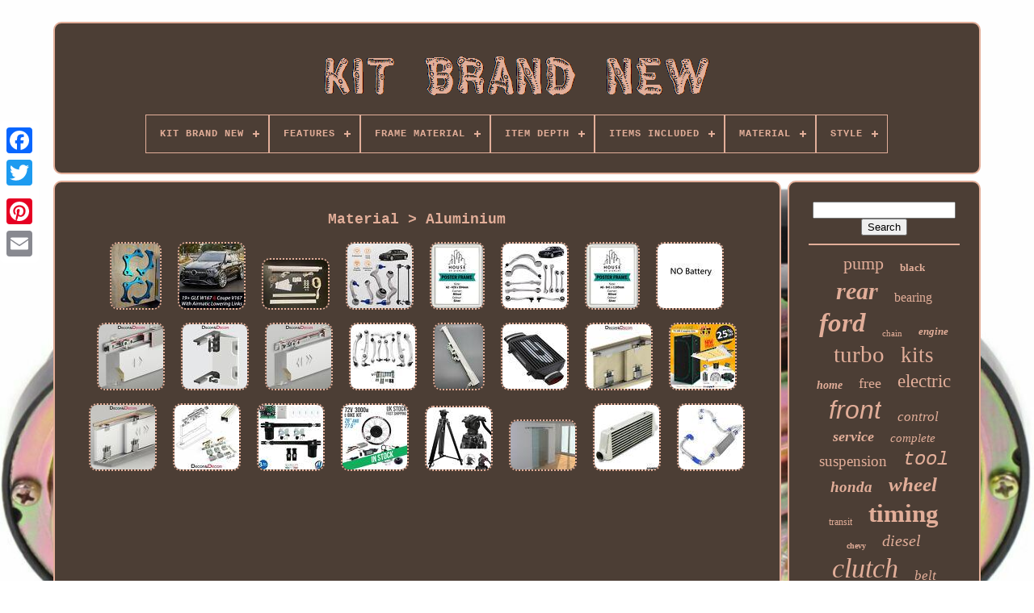

--- FILE ---
content_type: text/html; charset=UTF-8
request_url: https://kitbrandnew.com/en/material/aluminium.php
body_size: 6607
content:
 

<!doctype html>



<html>

 <head>


	

<title>	  Material > Aluminium		 

</title> 
	 
  <link	href='https://kitbrandnew.com/favicon.png' type='image/png' rel='icon'>  
 
	
 <meta content='text/html; charset=UTF-8' http-equiv='content-type'> 

	 <meta	content='width=device-width, initial-scale=1'   name='viewport'> 	
  
	
	

   <link  href='https://kitbrandnew.com/kuzumadic.css'  type='text/css'   rel='stylesheet'>
	 
	
  <link type='text/css' href='https://kitbrandnew.com/qynujiweq.css'   rel='stylesheet'>
	 


	  
 
 <script  src='https://code.jquery.com/jquery-latest.min.js' type='text/javascript'> 
	  </script> 		
	

 
 
<!--\\\\\\\\\\\\\\\\\\\\\\\\\\\\\\\\\\\\\\\\\\\\\\\\\\\\\\\\\\\\\\\\\\\\\\\\\\\\\\\\\\\\\\\\\\\\\\\\\\\\\\\\\\\\\\\\\\\\\\\\\\\\\\\\\\\\\\\\\\\\\\\\\\\\\\-->
<script src='https://kitbrandnew.com/hyladim.js' type='text/javascript'>	  
	
</script>
 
	  
<script	type='text/javascript'	src='https://kitbrandnew.com/dyxovynyra.js'>  
</script>	   

	 <script  async	src='https://kitbrandnew.com/gihypihy.js'  type='text/javascript'></script>	
 

	 
<script type='text/javascript' src='https://kitbrandnew.com/ditiqo.js' async>
   </script>  


	
		 	

 <script type='text/javascript'> 	var a2a_config = a2a_config || {};a2a_config.no_3p = 1;

	 	</script>	

	
	  <script type='text/javascript'> 	 	
	window.onload = function ()
	{
		zesakeqo('ruhisoq', 'Search', 'https://kitbrandnew.com/en/search.php');
		nujesej("baqelaw.php","hhvure", "Material > Aluminium");
		
		
	}
		

 

</script> 
 
	
</head>	  
  	
 	
 

<!--\\\\\\\\\\\\\\\\\\\\\\\\\\\\\\\\\\\\\\\\\\\\\\\\\\\\\\\\\\\\\\\\\\\\\\\\\\\\\\\\\\\\\\\\\\\\\\\\\\\\\\\\\\\\\\\\\\\\\\\\\\\\\\\\\\\\\\\\\\\\\\\\\\\\\\-->
<body data-id='-1'>	
	
 



	  	 <div   class='a2a_kit a2a_kit_size_32 a2a_floating_style a2a_vertical_style' style='left:0px; top:150px;'>


					<a class='a2a_button_facebook'></a>			
				
<a   class='a2a_button_twitter'>	
  
  </a>  
		 


<!--\\\\\\\\\\\\\\\\\\\\\\\\\\\\\\\\\\\\\\\\\\\\\\\\\\\\\\\\\\\\\\\\\\\\\\\\\\\\\\\\\\\\\\\\\\\\\\\\\\\\\\\\\\\\\\\\\\\\\\\\\\\\\\\\\\\\\\\\\\\\\\\\\\\\\\-->
<a   class='a2a_button_google_plus'> 
</a>  		 	
		
 <a	class='a2a_button_pinterest'></a>
 
		
	<a  class='a2a_button_email'> </a>	 
	 
		 </div> 
	 


	   	<div  id='gobuho'>

  	 
		 			<div   id='kasawa'>
 

  	 	   
			 	<a  href='https://kitbrandnew.com/en/'>

  <img alt='Kit Brand New' src='https://kitbrandnew.com/en/kit_brand_new.gif'>


  
</a> 


			
<div id='nilugevyc' class='align-center'>
<ul>
<li class='has-sub'><a href='https://kitbrandnew.com/en/'><span>Kit Brand New</span></a>
<ul>
	<li><a href='https://kitbrandnew.com/en/all_items_kit_brand_new.php'><span>All items</span></a></li>
	<li><a href='https://kitbrandnew.com/en/newest_items_kit_brand_new.php'><span>Newest items</span></a></li>
	<li><a href='https://kitbrandnew.com/en/most_viewed_items_kit_brand_new.php'><span>Most viewed items</span></a></li>
	<li><a href='https://kitbrandnew.com/en/recent_videos_kit_brand_new.php'><span>Recent videos</span></a></li>
</ul>
</li>

<li class='has-sub'><a href='https://kitbrandnew.com/en/features/'><span>Features</span></a>
<ul>
	<li><a href='https://kitbrandnew.com/en/features/adjustable.php'><span>Adjustable (5)</span></a></li>
	<li><a href='https://kitbrandnew.com/en/features/airbag.php'><span>Airbag (6)</span></a></li>
	<li><a href='https://kitbrandnew.com/en/features/automatic_shut_off.php'><span>Automatic Shut-off (7)</span></a></li>
	<li><a href='https://kitbrandnew.com/en/features/cold_air.php'><span>Cold-air (4)</span></a></li>
	<li><a href='https://kitbrandnew.com/en/features/colour.php'><span>Colour (6)</span></a></li>
	<li><a href='https://kitbrandnew.com/en/features/copier.php'><span>Copier (4)</span></a></li>
	<li><a href='https://kitbrandnew.com/en/features/cord_rewind.php'><span>Cord Rewind (9)</span></a></li>
	<li><a href='https://kitbrandnew.com/en/features/corrosion_resistant.php'><span>Corrosion Resistant (6)</span></a></li>
	<li><a href='https://kitbrandnew.com/en/features/durable.php'><span>Durable (11)</span></a></li>
	<li><a href='https://kitbrandnew.com/en/features/easy_installation.php'><span>Easy Installation (13)</span></a></li>
	<li><a href='https://kitbrandnew.com/en/features/easy_to_replace.php'><span>Easy To Replace (17)</span></a></li>
	<li><a href='https://kitbrandnew.com/en/features/heated.php'><span>Heated (4)</span></a></li>
	<li><a href='https://kitbrandnew.com/en/features/heavy_duty.php'><span>Heavy Duty (12)</span></a></li>
	<li><a href='https://kitbrandnew.com/en/features/hydraulic.php'><span>Hydraulic (4)</span></a></li>
	<li><a href='https://kitbrandnew.com/en/features/new.php'><span>New (4)</span></a></li>
	<li><a href='https://kitbrandnew.com/en/features/pedal_assist.php'><span>Pedal Assist (7)</span></a></li>
	<li><a href='https://kitbrandnew.com/en/features/retractable.php'><span>Retractable (5)</span></a></li>
	<li><a href='https://kitbrandnew.com/en/features/sealed.php'><span>Sealed (8)</span></a></li>
	<li><a href='https://kitbrandnew.com/en/features/thermostat.php'><span>Thermostat (5)</span></a></li>
	<li><a href='https://kitbrandnew.com/en/features/waterproof.php'><span>Waterproof (4)</span></a></li>
	<li><a href='https://kitbrandnew.com/en/newest_items_kit_brand_new.php'>Other (3911)</a></li>
</ul>
</li>

<li class='has-sub'><a href='https://kitbrandnew.com/en/frame_material/'><span>Frame Material</span></a>
<ul>
	<li><a href='https://kitbrandnew.com/en/frame_material/aluminum_alloy.php'><span>Aluminum Alloy (4)</span></a></li>
	<li><a href='https://kitbrandnew.com/en/frame_material/powder_coated_steel.php'><span>Powder Coated Steel (4)</span></a></li>
	<li><a href='https://kitbrandnew.com/en/frame_material/steel.php'><span>Steel (4)</span></a></li>
	<li><a href='https://kitbrandnew.com/en/frame_material/wood.php'><span>Wood (14)</span></a></li>
	<li><a href='https://kitbrandnew.com/en/newest_items_kit_brand_new.php'>Other (4026)</a></li>
</ul>
</li>

<li class='has-sub'><a href='https://kitbrandnew.com/en/item_depth/'><span>Item Depth</span></a>
<ul>
	<li><a href='https://kitbrandnew.com/en/item_depth/2_4_m.php'><span>2.4 M (2)</span></a></li>
	<li><a href='https://kitbrandnew.com/en/item_depth/20cm.php'><span>20cm (5)</span></a></li>
	<li><a href='https://kitbrandnew.com/en/item_depth/2mm.php'><span>2mm (3)</span></a></li>
	<li><a href='https://kitbrandnew.com/en/item_depth/3_m.php'><span>3 M (6)</span></a></li>
	<li><a href='https://kitbrandnew.com/en/item_depth/3_5mm.php'><span>3.5mm (2)</span></a></li>
	<li><a href='https://kitbrandnew.com/en/item_depth/5cm.php'><span>5cm (2)</span></a></li>
	<li><a href='https://kitbrandnew.com/en/item_depth/60cm.php'><span>60cm (2)</span></a></li>
	<li><a href='https://kitbrandnew.com/en/item_depth/78mm.php'><span>78mm (2)</span></a></li>
	<li><a href='https://kitbrandnew.com/en/item_depth/9_cm.php'><span>9 Cm (2)</span></a></li>
	<li><a href='https://kitbrandnew.com/en/item_depth/90mm.php'><span>90mm (5)</span></a></li>
	<li><a href='https://kitbrandnew.com/en/item_depth/see_images.php'><span>See Images (2)</span></a></li>
	<li><a href='https://kitbrandnew.com/en/item_depth/various.php'><span>Various (8)</span></a></li>
	<li><a href='https://kitbrandnew.com/en/item_depth/your_choice.php'><span>Your Choice (2)</span></a></li>
	<li><a href='https://kitbrandnew.com/en/newest_items_kit_brand_new.php'>Other (4009)</a></li>
</ul>
</li>

<li class='has-sub'><a href='https://kitbrandnew.com/en/items_included/'><span>Items Included</span></a>
<ul>
	<li><a href='https://kitbrandnew.com/en/items_included/alarm.php'><span>Alarm (6)</span></a></li>
	<li><a href='https://kitbrandnew.com/en/items_included/alarm_camera.php'><span>Alarm, Camera (2)</span></a></li>
	<li><a href='https://kitbrandnew.com/en/items_included/bearing.php'><span>Bearing (2)</span></a></li>
	<li><a href='https://kitbrandnew.com/en/items_included/bolt_kit.php'><span>Bolt Kit (7)</span></a></li>
	<li><a href='https://kitbrandnew.com/en/items_included/bolts.php'><span>Bolts (2)</span></a></li>
	<li><a href='https://kitbrandnew.com/en/items_included/brake_line.php'><span>Brake Line (2)</span></a></li>
	<li><a href='https://kitbrandnew.com/en/items_included/camera.php'><span>Camera (10)</span></a></li>
	<li><a href='https://kitbrandnew.com/en/items_included/clips.php'><span>Clips (9)</span></a></li>
	<li><a href='https://kitbrandnew.com/en/items_included/disc_brake_package.php'><span>Disc Brake Package (8)</span></a></li>
	<li><a href='https://kitbrandnew.com/en/items_included/drain_hose.php'><span>Drain Hose (3)</span></a></li>
	<li><a href='https://kitbrandnew.com/en/items_included/engine_oil.php'><span>Engine Oil (4)</span></a></li>
	<li><a href='https://kitbrandnew.com/en/items_included/fixing_kit.php'><span>Fixing Kit (9)</span></a></li>
	<li><a href='https://kitbrandnew.com/en/items_included/hardware.php'><span>Hardware (2)</span></a></li>
	<li><a href='https://kitbrandnew.com/en/items_included/radiator.php'><span>Radiator (2)</span></a></li>
	<li><a href='https://kitbrandnew.com/en/items_included/solenoids.php'><span>Solenoids (2)</span></a></li>
	<li><a href='https://kitbrandnew.com/en/items_included/thermostat.php'><span>Thermostat (11)</span></a></li>
	<li><a href='https://kitbrandnew.com/en/items_included/timing_belt.php'><span>Timing Belt (7)</span></a></li>
	<li><a href='https://kitbrandnew.com/en/items_included/timing_chain.php'><span>Timing Chain (12)</span></a></li>
	<li><a href='https://kitbrandnew.com/en/items_included/window_venting_kit.php'><span>Window Venting Kit (2)</span></a></li>
	<li><a href='https://kitbrandnew.com/en/newest_items_kit_brand_new.php'>Other (3950)</a></li>
</ul>
</li>

<li class='has-sub'><a href='https://kitbrandnew.com/en/material/'><span>Material</span></a>
<ul>
	<li><a href='https://kitbrandnew.com/en/material/abs.php'><span>Abs (9)</span></a></li>
	<li><a href='https://kitbrandnew.com/en/material/abs_plastic.php'><span>Abs Plastic (22)</span></a></li>
	<li><a href='https://kitbrandnew.com/en/material/alloy.php'><span>Alloy (8)</span></a></li>
	<li><a href='https://kitbrandnew.com/en/material/aluminium.php'><span>Aluminium (24)</span></a></li>
	<li><a href='https://kitbrandnew.com/en/material/aluminium_alloy.php'><span>Aluminium Alloy (8)</span></a></li>
	<li><a href='https://kitbrandnew.com/en/material/aluminum.php'><span>Aluminum (18)</span></a></li>
	<li><a href='https://kitbrandnew.com/en/material/brass.php'><span>Brass (13)</span></a></li>
	<li><a href='https://kitbrandnew.com/en/material/cast_iron.php'><span>Cast Iron (8)</span></a></li>
	<li><a href='https://kitbrandnew.com/en/material/composite.php'><span>Composite (17)</span></a></li>
	<li><a href='https://kitbrandnew.com/en/material/epdm_rubber.php'><span>Epdm Rubber (5)</span></a></li>
	<li><a href='https://kitbrandnew.com/en/material/metal.php'><span>Metal (31)</span></a></li>
	<li><a href='https://kitbrandnew.com/en/material/mild_steel.php'><span>Mild Steel (5)</span></a></li>
	<li><a href='https://kitbrandnew.com/en/material/plastic.php'><span>Plastic (42)</span></a></li>
	<li><a href='https://kitbrandnew.com/en/material/polyurethane.php'><span>Polyurethane (7)</span></a></li>
	<li><a href='https://kitbrandnew.com/en/material/polyurethane_pu.php'><span>Polyurethane (pu) (5)</span></a></li>
	<li><a href='https://kitbrandnew.com/en/material/premium_carbon_steel.php'><span>Premium Carbon Steel (5)</span></a></li>
	<li><a href='https://kitbrandnew.com/en/material/rubber.php'><span>Rubber (5)</span></a></li>
	<li><a href='https://kitbrandnew.com/en/material/stainless_steel.php'><span>Stainless Steel (31)</span></a></li>
	<li><a href='https://kitbrandnew.com/en/material/steel.php'><span>Steel (35)</span></a></li>
	<li><a href='https://kitbrandnew.com/en/material/wood.php'><span>Wood (42)</span></a></li>
	<li><a href='https://kitbrandnew.com/en/newest_items_kit_brand_new.php'>Other (3712)</a></li>
</ul>
</li>

<li class='has-sub'><a href='https://kitbrandnew.com/en/style/'><span>Style</span></a>
<ul>
	<li><a href='https://kitbrandnew.com/en/style/1_5_bowl.php'><span>1.5 Bowl (3)</span></a></li>
	<li><a href='https://kitbrandnew.com/en/style/camping_pod.php'><span>Camping Pod (5)</span></a></li>
	<li><a href='https://kitbrandnew.com/en/style/contemporary.php'><span>Contemporary (3)</span></a></li>
	<li><a href='https://kitbrandnew.com/en/style/designer_radiator.php'><span>Designer Radiator (5)</span></a></li>
	<li><a href='https://kitbrandnew.com/en/style/dryer_stand.php'><span>Dryer Stand (2)</span></a></li>
	<li><a href='https://kitbrandnew.com/en/style/garden_room.php'><span>Garden Room (3)</span></a></li>
	<li><a href='https://kitbrandnew.com/en/style/georgian.php'><span>Georgian (2)</span></a></li>
	<li><a href='https://kitbrandnew.com/en/style/house.php'><span>House (4)</span></a></li>
	<li><a href='https://kitbrandnew.com/en/style/lodge_home.php'><span>Lodge Home (2)</span></a></li>
	<li><a href='https://kitbrandnew.com/en/style/m12.php'><span>M12 (2)</span></a></li>
	<li><a href='https://kitbrandnew.com/en/style/modern.php'><span>Modern (54)</span></a></li>
	<li><a href='https://kitbrandnew.com/en/style/portable.php'><span>Portable (2)</span></a></li>
	<li><a href='https://kitbrandnew.com/en/style/single_bowl.php'><span>Single Bowl (5)</span></a></li>
	<li><a href='https://kitbrandnew.com/en/style/traditional.php'><span>Traditional (12)</span></a></li>
	<li><a href='https://kitbrandnew.com/en/newest_items_kit_brand_new.php'>Other (3948)</a></li>
</ul>
</li>

</ul>
</div>

		 </div> 

		
<div  id='sydeliluc'> 	  
				 
<div id='pejemyhaz'> 
				 

<div  id='hizamapiqy'>

 

 </div>


				<h1>Material > Aluminium</h1>
<ul>
<li><a href="https://kitbrandnew.com/en/hardrace_rear_drive_shaft_spacer_kit_fit_honda_s2000_ap1_ap2_brand_new.php" title="Hardrace Rear Drive Shaft Spacer Kit Fit Honda S2000 Ap1/ap2 Brand-new"><img src="https://kitbrandnew.com/en/pics/Hardrace_rear_drive_shaft_spacer_kit_fit_HONDA_S2000_AP1_AP2_brand_new_01_gk.jpg" alt="Hardrace Rear Drive Shaft Spacer Kit Fit Honda S2000 Ap1/ap2 Brand-new"/></a></li>
<li><a href="https://kitbrandnew.com/en/for_19_mercedes_w167_gle_v167_coupe_450_53_63_amg_adjustable_air_lowering_links.php" title="For 19+ Mercedes W167 Gle V167 Coupe 450 53 63 Amg Adjustable Air Lowering Links"><img src="https://kitbrandnew.com/en/pics/For_19_Mercedes_W167_GLE_V167_Coupe_450_53_63_AMG_Adjustable_Air_Lowering_Links_01_yigv.jpg" alt="For 19+ Mercedes W167 Gle V167 Coupe 450 53 63 Amg Adjustable Air Lowering Links"/></a></li>
<li><a href="https://kitbrandnew.com/en/complete_roman_blind_kit_cord_operated_roman_blinds_kit_60cm_to_300cm.php" title="Complete Roman Blind Kit Cord Operated Roman Blinds Kit 60cm To 300cm"><img src="https://kitbrandnew.com/en/pics/Complete_Roman_Blind_Kit_Cord_Operated_Roman_Blinds_Kit_60cm_To_300cm_01_fu.jpg" alt="Complete Roman Blind Kit Cord Operated Roman Blinds Kit 60cm To 300cm"/></a></li>
<li><a href="https://kitbrandnew.com/en/6pcs_front_lower_suspension_wishbone_control_arms_for_bmw_5_series_e60_m_sport.php" title="6pcs Front Lower Suspension Wishbone Control Arms For Bmw 5 Series E60 M Sport"><img src="https://kitbrandnew.com/en/pics/6pcs_Front_Lower_Suspension_Wishbone_Control_Arms_For_BMW_5_Series_E60_M_Sport_01_mlwa.jpg" alt="6pcs Front Lower Suspension Wishbone Control Arms For Bmw 5 Series E60 M Sport"/></a></li>
<li><a href="https://kitbrandnew.com/en/a2_silver_snap_frame_poster_holder_and_retail_display_mitred_corners.php" title="A2 Silver Snap Frame Poster Holder And Retail Display, Mitred Corners"><img src="https://kitbrandnew.com/en/pics/A2_silver_Snap_Frame_Poster_Holder_and_Retail_Display_Mitred_Corners_01_kzi.jpg" alt="A2 Silver Snap Frame Poster Holder And Retail Display, Mitred Corners"/></a></li>
<li><a href="https://kitbrandnew.com/en/front_suspension_upper_lower_wishbone_arms_links_kit_for_audi_a4_b8_a5_q5.php" title="Front Suspension Upper Lower Wishbone Arms Links Kit For Audi A4 B8 A5 Q5"><img src="https://kitbrandnew.com/en/pics/Front_Suspension_Upper_Lower_Wishbone_Arms_Links_Kit_for_Audi_A4_B8_A5_Q5_01_tqx.jpg" alt="Front Suspension Upper Lower Wishbone Arms Links Kit For Audi A4 B8 A5 Q5"/></a></li>
<li><a href="https://kitbrandnew.com/en/a0_silver_snap_frame_poster_holder_and_retail_display_mitred_corners.php" title="A0 Silver Snap Frame Poster Holder And Retail Display, Mitred Corners"><img src="https://kitbrandnew.com/en/pics/A0_silver_Snap_Frame_Poster_Holder_and_Retail_Display_Mitred_Corners_01_rui.jpg" alt="A0 Silver Snap Frame Poster Holder And Retail Display, Mitred Corners"/></a></li>
<li><a href="https://kitbrandnew.com/en/bafang_48v_or_52v_1000w_bbs03_bbshd_mid_drive_motor_electric_bike_conversion_kit.php" title="Bafang 48v Or 52v 1000w Bbs03 Bbshd Mid Drive Motor Electric Bike Conversion Kit"><img src="https://kitbrandnew.com/en/pics/Bafang_48V_or_52V_1000W_BBS03_BBSHD_Mid_Drive_Motor_Electric_Bike_Conversion_Kit_01_ru.jpg" alt="Bafang 48v Or 52v 1000w Bbs03 Bbshd Mid Drive Motor Electric Bike Conversion Kit"/></a></li>
<li><a href="https://kitbrandnew.com/en/top_hung_sliding_door_track_120kg_per_heavy_door_capacity_gear_system_kit_set.php" title="Top Hung Sliding Door Track 120kg Per Heavy Door Capacity Gear System Kit Set"><img src="https://kitbrandnew.com/en/pics/Top_Hung_Sliding_Door_Track_120KG_Per_Heavy_Door_Capacity_Gear_System_Kit_Set_01_gm.jpg" alt="Top Hung Sliding Door Track 120kg Per Heavy Door Capacity Gear System Kit Set"/></a></li>
<li><a href="https://kitbrandnew.com/en/folding_sliding_wardrobe_track_bifold_door_system_gear_kit_40kg_per_door.php" title="Folding Sliding Wardrobe Track Bifold Door System Gear Kit 40kg Per Door"><img src="https://kitbrandnew.com/en/pics/Folding_Sliding_Wardrobe_Track_Bifold_Door_System_Gear_Kit_40kg_Per_Door_01_zgo.jpg" alt="Folding Sliding Wardrobe Track Bifold Door System Gear Kit 40kg Per Door"/></a></li>
<li><a href="https://kitbrandnew.com/en/top_hung_sliding_door_one_way_soft_close_120kg_per_door_track_system_kit_set.php" title="Top Hung Sliding Door One Way Soft Close 120kg Per Door Track System Kit Set"><img src="https://kitbrandnew.com/en/pics/Top_Hung_Sliding_Door_One_Way_SOFT_CLOSE_120KG_Per_Door_Track_System_Kit_Set_01_xn.jpg" alt="Top Hung Sliding Door One Way Soft Close 120kg Per Door Track System Kit Set"/></a></li>
<li><a href="https://kitbrandnew.com/en/for_bentley_gt_gtc_flying_spur_front_upper_lower_suspension_control_arms_set_kit.php" title="For Bentley Gt Gtc Flying Spur Front Upper Lower Suspension Control Arms Set Kit"><img src="https://kitbrandnew.com/en/pics/For_Bentley_Gt_Gtc_Flying_Spur_Front_Upper_Lower_Suspension_Control_Arms_Set_Kit_01_ujw.jpg" alt="For Bentley Gt Gtc Flying Spur Front Upper Lower Suspension Control Arms Set Kit"/></a></li>
<li><a href="https://kitbrandnew.com/en/original_heavy_duty_metal_curtain_tracks_corded_curtain_tracks_60cm_to_400cm.php" title="Original Heavy Duty Metal Curtain Tracks Corded Curtain Tracks 60cm To 400cm"><img src="https://kitbrandnew.com/en/pics/Original_Heavy_Duty_Metal_Curtain_Tracks_Corded_Curtain_Tracks_60cm_to_400cm_01_gh.jpg" alt="Original Heavy Duty Metal Curtain Tracks Corded Curtain Tracks 60cm To 400cm"/></a></li>
<li><a href="https://kitbrandnew.com/en/direnza_performance_race_intercooler_kit_for_bmw_mini_cooper_s_r53_1_6_00_06.php" title="Direnza Performance Race Intercooler Kit For Bmw Mini Cooper S R53 1.6 00-06"><img src="https://kitbrandnew.com/en/pics/Direnza_Performance_Race_Intercooler_Kit_For_Bmw_Mini_Cooper_S_R53_1_6_00_06_01_el.jpg" alt="Direnza Performance Race Intercooler Kit For Bmw Mini Cooper S R53 1.6 00-06"/></a></li>
<li><a href="https://kitbrandnew.com/en/sliding_wardrobe_door_gear_kit_75kg_per_door_up_to_3m_track.php" title="Sliding Wardrobe Door Gear Kit 75kg Per Door Up To 3m Track"><img src="https://kitbrandnew.com/en/pics/Sliding_Wardrobe_Door_Gear_Kit_75kg_Per_Door_Up_to_3m_Track_01_dmrw.jpg" alt="Sliding Wardrobe Door Gear Kit 75kg Per Door Up To 3m Track"/></a></li>
<li><a href="https://kitbrandnew.com/en/mars_hydro_ts_600w_1000w_2000w_3000w_led_grow_lights_indoor_plants_veg_flower_ir.php" title="Mars Hydro Ts 600w 1000w 2000w 3000w Led Grow Lights Indoor Plants Veg Flower Ir"><img src="https://kitbrandnew.com/en/pics/Mars_Hydro_TS_600W_1000W_2000W_3000W_LED_Grow_Lights_Indoor_Plants_Veg_Flower_IR_01_mp.jpg" alt="Mars Hydro Ts 600w 1000w 2000w 3000w Led Grow Lights Indoor Plants Veg Flower Ir"/></a></li>
<li><a href="https://kitbrandnew.com/en/sliding_wardrobe_door_gear_kit_75kg_per_door_up_to_3m_track_rail_soft_close.php" title="Sliding Wardrobe Door Gear Kit 75kg Per Door Up To 3m Track Rail Soft Close"><img src="https://kitbrandnew.com/en/pics/Sliding_Wardrobe_Door_Gear_Kit_75kg_Per_Door_Up_to_3m_Track_Rail_Soft_Close_01_ryzn.jpg" alt="Sliding Wardrobe Door Gear Kit 75kg Per Door Up To 3m Track Rail Soft Close"/></a></li>
<li><a href="https://kitbrandnew.com/en/80kg_per_door_capacity_top_hung_sliding_door_track_gear_system_kit_set.php" title="80kg Per Door Capacity Top Hung Sliding Door Track Gear System Kit Set"><img src="https://kitbrandnew.com/en/pics/80KG_Per_Door_Capacity_Top_Hung_Sliding_Door_Track_Gear_System_Kit_Set_01_ali.jpg" alt="80kg Per Door Capacity Top Hung Sliding Door Track Gear System Kit Set"/></a></li>
<li><a href="https://kitbrandnew.com/en/electric_swing_gate_opener_complete_kit_2_motors_5_remotes_by_oxygen_automation.php" title="Electric Swing Gate Opener Complete Kit 2 Motors 5 Remotes By Oxygen Automation"><img src="https://kitbrandnew.com/en/pics/ELECTRIC_SWING_GATE_OPENER_COMPLETE_KIT_2_MOTORS_5_REMOTES_by_Oxygen_Automation_01_yc.jpg" alt="Electric Swing Gate Opener Complete Kit 2 Motors 5 Remotes By Oxygen Automation"/></a></li>
<li><a href="https://kitbrandnew.com/en/uk_72v_3000w_electric_bicycle_rear_hub_motor_conversion_kit_e_bike_wheel.php" title="Uk 72v 3000w Electric Bicycle Rear Hub Motor Conversion Kit E-bike Wheel"><img src="https://kitbrandnew.com/en/pics/UK_72V_3000W_Electric_Bicycle_Rear_Hub_Motor_Conversion_Kit_E_Bike_Wheel_01_hfoi.jpg" alt="Uk 72v 3000w Electric Bicycle Rear Hub Motor Conversion Kit E-bike Wheel"/></a></li>
<li><a href="https://kitbrandnew.com/en/professional_heavy_duty_dv_video_camera_tripod_with_fluid_pan_head_kit_72_inch.php" title="Professional Heavy Duty Dv Video Camera Tripod With Fluid Pan Head Kit 72 Inch"><img src="https://kitbrandnew.com/en/pics/Professional_Heavy_Duty_DV_Video_Camera_Tripod_with_Fluid_Pan_Head_Kit_72_Inch_01_yfj.jpg" alt="Professional Heavy Duty Dv Video Camera Tripod With Fluid Pan Head Kit 72 Inch"/></a></li>
<li><a href="https://kitbrandnew.com/en/homcom_sliding_barn_door_hardware_track_kit_6_6ft_glass_door_aluminum_alloy.php" title="Homcom Sliding Barn Door Hardware Track Kit 6.6ft Glass Door Aluminum-alloy"><img src="https://kitbrandnew.com/en/pics/HOMCOM_Sliding_Barn_Door_Hardware_Track_Kit_6_6ft_Glass_Door_Aluminum_alloy_01_mqr.jpg" alt="Homcom Sliding Barn Door Hardware Track Kit 6.6ft Glass Door Aluminum-alloy"/></a></li>
<li><a href="https://kitbrandnew.com/en/2_5_universal_aluminium_race_drift_turbo_front_mount_intercooler_kit_fmic.php" title="2.5 Universal Aluminium Race Drift Turbo Front Mount Intercooler Kit Fmic"><img src="https://kitbrandnew.com/en/pics/2_5_Universal_Aluminium_Race_Drift_Turbo_Front_Mount_Intercooler_Kit_Fmic_01_wpsi.jpg" alt="2.5 Universal Aluminium Race Drift Turbo Front Mount Intercooler Kit Fmic"/></a></li>
<li><a href="https://kitbrandnew.com/en/alloy_front_mount_intercooler_fmic_kit_for_vw_volkswagen_golf_mk4_bora_1_9_tdi.php" title="Alloy Front Mount Intercooler Fmic Kit For Vw Volkswagen Golf Mk4 Bora 1.9 Tdi"><img src="https://kitbrandnew.com/en/pics/Alloy_Front_Mount_Intercooler_Fmic_Kit_For_Vw_Volkswagen_Golf_Mk4_Bora_1_9_Tdi_01_wkt.jpg" alt="Alloy Front Mount Intercooler Fmic Kit For Vw Volkswagen Golf Mk4 Bora 1.9 Tdi"/></a></li>
</ul>

				
				  
  <script type='text/javascript'> 
					vytawyq();
				
  </script>    

			
				

 
	<div   style='margin:10px auto;width:200px;' class='a2a_kit a2a_kit_size_32 a2a_default_style'> 
 	
						 
	
	<a class='a2a_button_facebook'>
</a>
 
					
 	<a  class='a2a_button_twitter'> 		</a>   
					
	 <a	class='a2a_button_google_plus'>
</a>

					 
<a  class='a2a_button_pinterest'> 
</a>   	
					
   

<a class='a2a_button_email'>   </a> 


				 

 	</div> 


					
				
			  	 	</div>
   
 
			 <div id='husozexyw'>
				
				
 
 	<div  id='ruhisoq'>  	 
						  <hr>


				    </div>  
	



				<div  id='haqijoh'>   </div>  
				
				 



<div  id='bogiq'>	  
					<a style="font-family:Sonoma Italic;font-size:22px;font-weight:lighter;font-style:normal;text-decoration:none" href="https://kitbrandnew.com/en/cat/pump.php">pump</a><a style="font-family:Braggadocio;font-size:13px;font-weight:bolder;font-style:normal;text-decoration:none" href="https://kitbrandnew.com/en/cat/black.php">black</a><a style="font-family:Aapex;font-size:30px;font-weight:bolder;font-style:oblique;text-decoration:none" href="https://kitbrandnew.com/en/cat/rear.php">rear</a><a style="font-family:DawnCastle;font-size:16px;font-weight:lighter;font-style:normal;text-decoration:none" href="https://kitbrandnew.com/en/cat/bearing.php">bearing</a><a style="font-family:Old English;font-size:33px;font-weight:bolder;font-style:oblique;text-decoration:none" href="https://kitbrandnew.com/en/cat/ford.php">ford</a><a style="font-family:Micro;font-size:11px;font-weight:normal;font-style:normal;text-decoration:none" href="https://kitbrandnew.com/en/cat/chain.php">chain</a><a style="font-family:Verdana;font-size:13px;font-weight:bold;font-style:italic;text-decoration:none" href="https://kitbrandnew.com/en/cat/engine.php">engine</a><a style="font-family:Fritzquad;font-size:29px;font-weight:lighter;font-style:normal;text-decoration:none" href="https://kitbrandnew.com/en/cat/turbo.php">turbo</a><a style="font-family:Motor;font-size:27px;font-weight:normal;font-style:normal;text-decoration:none" href="https://kitbrandnew.com/en/cat/kits.php">kits</a><a style="font-family:Albertus Medium;font-size:14px;font-weight:bold;font-style:oblique;text-decoration:none" href="https://kitbrandnew.com/en/cat/home.php">home</a><a style="font-family:Wide Latin;font-size:18px;font-weight:normal;font-style:normal;text-decoration:none" href="https://kitbrandnew.com/en/cat/free.php">free</a><a style="font-family:Univers;font-size:23px;font-weight:normal;font-style:normal;text-decoration:none" href="https://kitbrandnew.com/en/cat/electric.php">electric</a><a style="font-family:Helvetica;font-size:32px;font-weight:normal;font-style:oblique;text-decoration:none" href="https://kitbrandnew.com/en/cat/front.php">front</a><a style="font-family:Monaco;font-size:17px;font-weight:normal;font-style:italic;text-decoration:none" href="https://kitbrandnew.com/en/cat/control.php">control</a><a style="font-family:Aardvark;font-size:18px;font-weight:bold;font-style:oblique;text-decoration:none" href="https://kitbrandnew.com/en/cat/service.php">service</a><a style="font-family:Albertus Medium;font-size:15px;font-weight:normal;font-style:italic;text-decoration:none" href="https://kitbrandnew.com/en/cat/complete.php">complete</a><a style="font-family:Antique Olive;font-size:19px;font-weight:normal;font-style:normal;text-decoration:none" href="https://kitbrandnew.com/en/cat/suspension.php">suspension</a><a style="font-family:Courier;font-size:24px;font-weight:normal;font-style:oblique;text-decoration:none" href="https://kitbrandnew.com/en/cat/tool.php">tool</a><a style="font-family:Chicago;font-size:19px;font-weight:bold;font-style:oblique;text-decoration:none" href="https://kitbrandnew.com/en/cat/honda.php">honda</a><a style="font-family:MS LineDraw;font-size:25px;font-weight:bolder;font-style:oblique;text-decoration:none" href="https://kitbrandnew.com/en/cat/wheel.php">wheel</a><a style="font-family:Motor;font-size:12px;font-weight:normal;font-style:normal;text-decoration:none" href="https://kitbrandnew.com/en/cat/transit.php">transit</a><a style="font-family:Expo;font-size:31px;font-weight:bolder;font-style:normal;text-decoration:none" href="https://kitbrandnew.com/en/cat/timing.php">timing</a><a style="font-family:Brooklyn;font-size:10px;font-weight:bold;font-style:normal;text-decoration:none" href="https://kitbrandnew.com/en/cat/chevy.php">chevy</a><a style="font-family:Arial Narrow;font-size:20px;font-weight:normal;font-style:oblique;text-decoration:none" href="https://kitbrandnew.com/en/cat/diesel.php">diesel</a><a style="font-family:Minion Web;font-size:34px;font-weight:normal;font-style:italic;text-decoration:none" href="https://kitbrandnew.com/en/cat/clutch.php">clutch</a><a style="font-family:Trebuchet MS;font-size:17px;font-weight:lighter;font-style:italic;text-decoration:none" href="https://kitbrandnew.com/en/cat/belt.php">belt</a><a style="font-family:Arial MT Condensed Light;font-size:16px;font-weight:normal;font-style:italic;text-decoration:none" href="https://kitbrandnew.com/en/cat/conversion.php">conversion</a><a style="font-family:Brush Script MT;font-size:26px;font-weight:bolder;font-style:oblique;text-decoration:none" href="https://kitbrandnew.com/en/cat/full.php">full</a><a style="font-family:Courier;font-size:35px;font-weight:bold;font-style:oblique;text-decoration:none" href="https://kitbrandnew.com/en/cat/brand.php">brand</a><a style="font-family:DawnCastle;font-size:21px;font-weight:normal;font-style:normal;text-decoration:none" href="https://kitbrandnew.com/en/cat/fits.php">fits</a><a style="font-family:Aapex;font-size:14px;font-weight:lighter;font-style:italic;text-decoration:none" href="https://kitbrandnew.com/en/cat/system.php">system</a><a style="font-family:Kino MT;font-size:11px;font-weight:lighter;font-style:normal;text-decoration:none" href="https://kitbrandnew.com/en/cat/water.php">water</a><a style="font-family:GV Terminal;font-size:15px;font-weight:normal;font-style:normal;text-decoration:none" href="https://kitbrandnew.com/en/cat/custom.php">custom</a><a style="font-family:Expo;font-size:12px;font-weight:bolder;font-style:normal;text-decoration:none" href="https://kitbrandnew.com/en/cat/piece.php">piece</a><a style="font-family:Arial Black;font-size:28px;font-weight:normal;font-style:italic;text-decoration:none" href="https://kitbrandnew.com/en/cat/genuine.php">genuine</a>  
				
 
</div>  

			
				 	</div>    


		 
 </div> 
	
 
	
			
<div	id='dudumak'>
 
		
			
<ul>
 	 
 
				


<li> 
					<a href='https://kitbrandnew.com/en/'>		Kit Brand New 

   
</a>
  
 
					   
</li> 	 
		

				
 

<li> 
					
<a href='https://kitbrandnew.com/en/contactus.php'>	 	Contact Us 	
 </a>	 
	
				 </li>

 	
				
<li>
	 

					  	 

  <a   href='https://kitbrandnew.com/en/privacy_policies.php'> 


	Privacy Policy
 </a>

  
					 
 
 </li>


					<li>	
					   <a   href='https://kitbrandnew.com/en/termsofservice.php'>Service Agreement
 

	</a>
				   
</li>
 

				
 <li>   
 
					
<a href='https://kitbrandnew.com/?l=en'>EN

</a>
					&nbsp;
						  <a href='https://kitbrandnew.com/?l=fr'>  FR	

			</a> 	

				
 	

</li>

 
				
				
				
 	<div	class='a2a_kit a2a_kit_size_32 a2a_default_style'   style='margin:10px auto;width:200px;'>	
	
					
  <a class='a2a_button_facebook'>
  
	 </a> 

	 


						<a   class='a2a_button_twitter'>  </a>

 

					 <a class='a2a_button_google_plus'>

 
 	
</a>	
 
					  
 <a	class='a2a_button_pinterest'>  
 	
</a>   	 	
								
 
<!--\\\\\\\\\\\\\\\\\\\\\\\\\\\\\\\\\\\\\\\\\\\\\\\\\\\\\\\\\\\\\\\\\\\\\\\\\\\\\\\\\\\\\\\\\\\\\\\\\\\\\\\\\\\\\\\\\\\\\\\\\\\\\\\\\\\\\\\\\\\\\\\\\\\\\\-->
<a class='a2a_button_email'>	
 </a>
				 </div>  
				
			 		

</ul>	  

			
			
</div>

		</div>	
   	

 	<script  src='//static.addtoany.com/menu/page.js' type='text/javascript'>
 </script>

</body>
 	


	
  </HTML>
 	